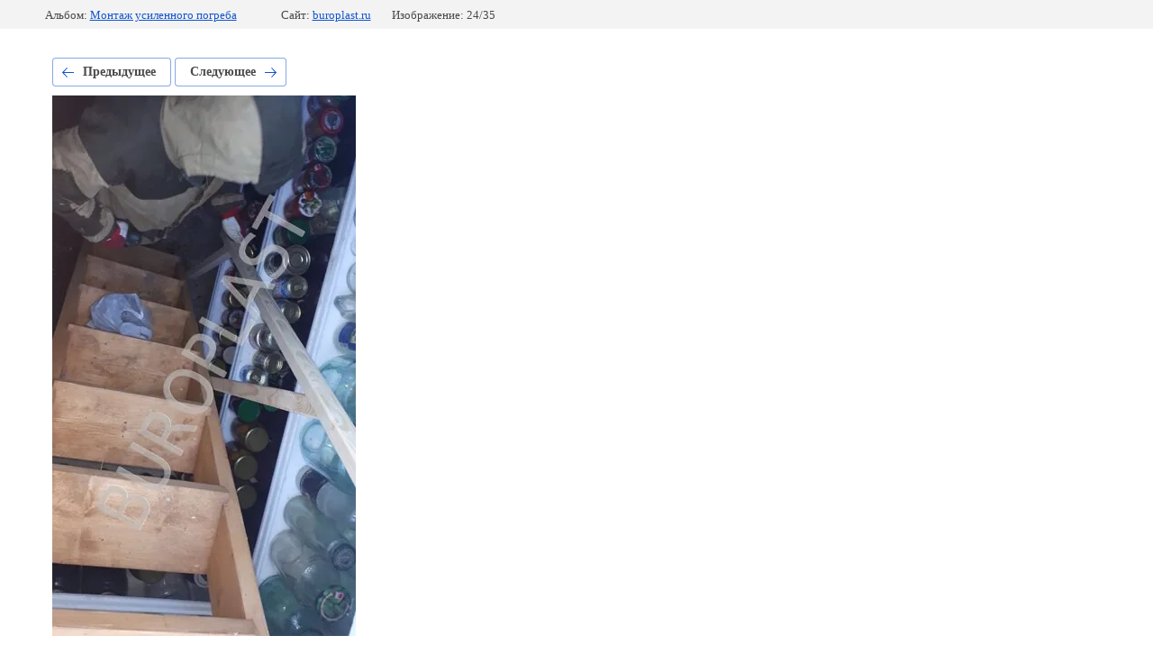

--- FILE ---
content_type: text/html; charset=utf-8
request_url: https://buroplast.ru/nashi-raboty/photo/596135261
body_size: 2280
content:
			
	
	
	




	






	<!doctype html>
	<html lang="ru">
	<head>
		<meta charset="UTF-8">
		<meta name="robots" content="all"/>
		<title>photo-2018-10-08-15-33-49.jpg</title>
		<meta http-equiv="Content-Type" content="text/html; charset=UTF-8" />
		<meta name="description" content="photo-2018-10-08-15-33-49.jpg" />
		<meta name="keywords" content="photo-2018-10-08-15-33-49.jpg" />
		<meta name="viewport" content="width=device-width, initial-scale=1.0, maximum-scale=1.0, user-scalable=no">
		<meta name="yandex-verification" content="8c17b0fa391e5f84" />
<meta name="yandex-verification" content="f24bb1666eeefedb" />

            <!-- 46b9544ffa2e5e73c3c971fe2ede35a5 -->
            <script src='/shared/s3/js/lang/ru.js'></script>
            <script src='/shared/s3/js/common.min.js'></script>
        <link rel='stylesheet' type='text/css' href='/shared/s3/css/calendar.css' /><link rel='stylesheet' type='text/css' href='/shared/highslide-4.1.13/highslide.min.css'/>
<script type='text/javascript' src='/shared/highslide-4.1.13/highslide-full.packed.js'></script>
<script type='text/javascript'>
hs.graphicsDir = '/shared/highslide-4.1.13/graphics/';
hs.outlineType = null;
hs.showCredits = false;
hs.lang={cssDirection:'ltr',loadingText:'Загрузка...',loadingTitle:'Кликните чтобы отменить',focusTitle:'Нажмите чтобы перенести вперёд',fullExpandTitle:'Увеличить',fullExpandText:'Полноэкранный',previousText:'Предыдущий',previousTitle:'Назад (стрелка влево)',nextText:'Далее',nextTitle:'Далее (стрелка вправо)',moveTitle:'Передвинуть',moveText:'Передвинуть',closeText:'Закрыть',closeTitle:'Закрыть (Esc)',resizeTitle:'Восстановить размер',playText:'Слайд-шоу',playTitle:'Слайд-шоу (пробел)',pauseText:'Пауза',pauseTitle:'Приостановить слайд-шоу (пробел)',number:'Изображение %1/%2',restoreTitle:'Нажмите чтобы посмотреть картинку, используйте мышь для перетаскивания. Используйте клавиши вперёд и назад'};</script>
<link rel="icon" href="/favicon.ico" type="image/x-icon">

<link rel='stylesheet' type='text/css' href='/t/images/__csspatch/4/patch.css'/>

<!--s3_require-->
<link rel="stylesheet" href="/g/basestyle/1.0.1/gallery2/gallery2.css" type="text/css"/>
<link rel="stylesheet" href="/g/basestyle/1.0.1/gallery2/gallery2.blue.css" type="text/css"/>
<script type="text/javascript" src="/g/basestyle/1.0.1/gallery2/gallery2.js" async></script>
<!--/s3_require-->

	</head>
	<body>
		<div class="g-page g-page-gallery2 g-page-gallery2--photo">

		
		
			<div class="g-panel g-panel--fill g-panel--no-rounded g-panel--fixed-top">
	<div class="g-gallery2-info ">
					<div class="g-gallery2-info__item">
				<div class="g-gallery2-info__item-label">Альбом:</div>
				<a href="/nashi-raboty/album/montazh-usilennogo-pogreba" class="g-gallery2-info__item-value">Монтаж усиленного погреба</a>
			</div>
				<div class="g-gallery2-info__item">
			<div class="g-gallery2-info__item-label">Сайт:</div>
			<a href="//buroplast.ru" class="g-gallery2-info__item-value">buroplast.ru</a>

			<div class="g-gallery2-info__item-label">Изображение: 24/35</div>
		</div>
	</div>
</div>
			<h1></h1>
			
										
										
			
			
			<a href="/nashi-raboty/photo/596135061" class="g-button g-button--invert g-button--arr-left">Предыдущее</a>
			<a href="/nashi-raboty/photo/596135461" class="g-button g-button--invert g-button--arr-right">Следующее</a>

			
			<div class="g-gallery2-preview ">
	<img src="/thumb/2/mcGYw8rbz6GJ0n4OP5Bv9A/800r600/d/photo-2018-10-08-15-33-49.jpg">
</div>

			
			<a href="/nashi-raboty/photo/596135061" class="g-gallery2-thumb g-gallery2-thumb--prev">
	<span class="g-gallery2-thumb__image"><img src="/thumb/2/wp3PYEawsp4iroqdPH4UFA/400r400/d/photo-2018-10-08-15-33-38.jpg"></span>
	<span class="g-link g-link--arr-left">Предыдущее</span>
</a>
			
			<a href="/nashi-raboty/photo/596135461" class="g-gallery2-thumb g-gallery2-thumb--next">
	<span class="g-gallery2-thumb__image"><img src="/thumb/2/PTkOmYH5sV8Yz7leJ1MW8g/400r400/d/photo-2018-10-08-15-37-38.jpg"></span>
	<span class="g-link g-link--arr-right">Следующее</span>
</a>
			
			<div class="g-line"><a href="/nashi-raboty/album/montazh-usilennogo-pogreba" class="g-button g-button--invert">Вернуться в галерею</a></div>

		
			</div>

	
<!-- assets.bottom -->
<!-- </noscript></script></style> -->
<script src="/my/s3/js/site.min.js?1768977519" ></script>
<script src="/my/s3/js/site/defender.min.js?1768977519" ></script>
<script src="https://cp.onicon.ru/loader/5cb99f9db887ee8f2a8b47b4.js" data-auto async></script>
<script >/*<![CDATA[*/
var megacounter_key="e273ca29c0bbe19a54b9583975fdd42b";
(function(d){
    var s = d.createElement("script");
    s.src = "//counter.megagroup.ru/loader.js?"+new Date().getTime();
    s.async = true;
    d.getElementsByTagName("head")[0].appendChild(s);
})(document);
/*]]>*/</script>
<script >/*<![CDATA[*/
$ite.start({"sid":2099802,"vid":2114166,"aid":2490667,"stid":4,"cp":21,"active":true,"domain":"buroplast.ru","lang":"ru","trusted":false,"debug":false,"captcha":3,"onetap":[{"provider":"vkontakte","provider_id":"51962927","code_verifier":"FmNzjYZGxZmMl2zNZNI5iUmZGmNJWQYm5NDWmOxAZMJ"}]});
/*]]>*/</script>
<!-- /assets.bottom -->
</body>
	</html>


--- FILE ---
content_type: text/css
request_url: https://buroplast.ru/t/images/__csspatch/4/patch.css
body_size: 958
content:
html table.table2 th { border-bottom-color: rgb(227, 227, 227); }
html table.table2 th { background-color: rgba(134, 191, 233, 0.08); }
html table.table2 th { color: rgb(0, 0, 0); }
html .wrapper { background-color: rgb(255, 255, 255); }
html .widget-3 { color: rgb(65, 117, 5); }
html .block-12 { background-image: linear-gradient(rgb(255, 255, 255), rgb(255, 255, 255)), url("./53e7e612c2137ec17ad97e95a8ab6aa2.jpeg"), url("./85b27855eb04b24b2ec73c696d968a75.jpeg"); }
html .block-12 { box-shadow: rgba(227, 227, 227, 0.12) 0px 33px 62px; }
html .block-4 { background-color: rgba(134, 191, 233, 0.08); }
html .menu-9 .menu-scroll > ul > li.menu-item > a { color: rgb(0, 0, 0); }
html .content-87 a { color: rgb(89, 89, 89); }
html .block-29 { background-image: linear-gradient(rgb(255, 255, 255), rgba(255, 255, 255, 0.55)), url("./f35dc665a513e0994e88a05c6adcf5af.jpeg"); }
html .block-29 { box-shadow: rgb(227, 227, 227) 0px 33px 62px; }
html .form-74 .form__header { color: rgb(74, 74, 74); }
html .form-74 .form__text { color: rgb(74, 74, 74); }
html .form-74 .form-submit button { background-color: rgb(184, 233, 134); }
html .form-74 .form-submit button { color: rgb(74, 74, 74); }
html .email-76 .text_body { color: rgb(74, 74, 74); }
html .phones-77 .text_body { color: rgb(74, 74, 74); }
html .address-78 .text_body { color: rgb(74, 74, 74); }
html .localbtn:hover { color: rgb(255, 219, 56); }
html .localbtn:hover { background-color: rgb(0, 0, 0); }
html .localproducts__block-title { color: rgb(74, 74, 74); }
html .localproducts__block-title a { color: rgb(74, 74, 74); }
html.title-page body { background-color: rgb(227, 227, 227); }
html.title-page .wrapper { color: rgb(74, 74, 74); }
html.title-page .wrapper { background-color: rgb(255, 255, 255); }
html.title-page .blocklist-43 .price-value { color: rgba(0, 0, 0, 0.65); }
html.title-page .blocklist-43 .more > a:hover { background-color: rgb(0, 0, 0); }
html.title-page .blocklist-41 .header_text { color: rgb(74, 74, 74); }
html.title-page .blocklist-41 .more > a:hover { background-color: rgb(0, 0, 0); }
html.title-page .widget-3 { color: rgb(65, 117, 5); }
html.title-page .block-12 { background-image: linear-gradient(rgba(255, 255, 255, 0), rgb(255, 255, 255)), url("./40b2b67cbe3e4d0d9eaddb77e0a444c7.png"), url("./40b2b67cbe3e4d0d9eaddb77e0a444c7.png"); }
html.title-page .block-12 { box-shadow: rgb(227, 227, 227) 0px 33px 62px; }
html.title-page .menu-9 .menu-scroll > ul > li.menu-item > a { color: rgb(0, 0, 0); }
html.title-page .blocklist-85 .header_text { color: rgb(74, 74, 74); }
html.title-page .blocklist-85 .item { background-color: rgba(255, 255, 255, 0.8); }
html.title-page .blocklist-85 .title { color: rgb(0, 0, 0); }
html.title-page .blocklist-85 .more > a:hover { background-color: rgb(0, 0, 0); }
html.title-page .block-13 { background-image: linear-gradient(rgb(255, 255, 255), rgba(227, 227, 227, 0.7)), url("./60eb8a92c11c2362ebc0adfc3f05180f.jpeg"); }
html.title-page .block-13 { box-shadow: rgb(227, 227, 227) 0px 33px 62px; }
html.title-page .blocklist-42 .header_text { color: rgb(74, 74, 74); }
html.title-page .blocklist-42 .text { color: rgb(74, 74, 74); }
html.title-page .blocklist-42 .more > a:hover { background-color: rgb(0, 0, 0); }
html.title-page .block-29 { background-image: linear-gradient(rgb(255, 255, 255), rgba(255, 255, 255, 0.55)), url("./f35dc665a513e0994e88a05c6adcf5af.jpeg"); }
html.title-page .block-29 { box-shadow: rgba(227, 227, 227, 0.91) 0px 33px 62px; }
html.title-page .form-74 .form__header { color: rgb(74, 74, 74); }
html.title-page .form-74 .form__text { color: rgb(74, 74, 74); }
html.title-page .form-74 .form-submit button { background-color: rgb(184, 233, 134); }
html.title-page .form-74 .form-submit button { color: rgb(74, 74, 74); }
html.title-page .form-74 ::-webkit-input-placeholder { color: rgb(74, 74, 74); }
html.title-page .email-76 .text_body { color: rgb(74, 74, 74); }
html.title-page .phones-77 .text_body { color: rgb(74, 74, 74); }
html.title-page .address-78 .text_body { color: rgb(74, 74, 74); }
html .g-img__count { background-color: rgb(255, 219, 56); }
html .g-img--gallery-album .g-img__link:hover { box-shadow: rgba(17, 85, 204, 0.59) 0px 0px 3px; }
html .g-button { background-color: rgba(17, 85, 204, 0.1); }
html .g-button { background-image: linear-gradient(-180deg, rgba(59, 124, 239, 0.18) 0%, rgba(17, 85, 204, 0.14) 100%); }
html .g-button { color: rgb(74, 74, 74)!important; }
html .g-button:hover { background-color: rgba(17, 85, 204, 0.33); }
html .g-button:active { background-color: rgba(17, 85, 204, 0.31); }


--- FILE ---
content_type: text/javascript
request_url: https://counter.megagroup.ru/e273ca29c0bbe19a54b9583975fdd42b.js?r=&s=1280*720*24&u=https%3A%2F%2Fburoplast.ru%2Fnashi-raboty%2Fphoto%2F596135261&t=photo-2018-10-08-15-33-49.jpg&fv=0,0&en=1&rld=0&fr=0&callback=_sntnl1768983757091&1768983757091
body_size: 87
content:
//:1
_sntnl1768983757091({date:"Wed, 21 Jan 2026 08:22:37 GMT", res:"1"})